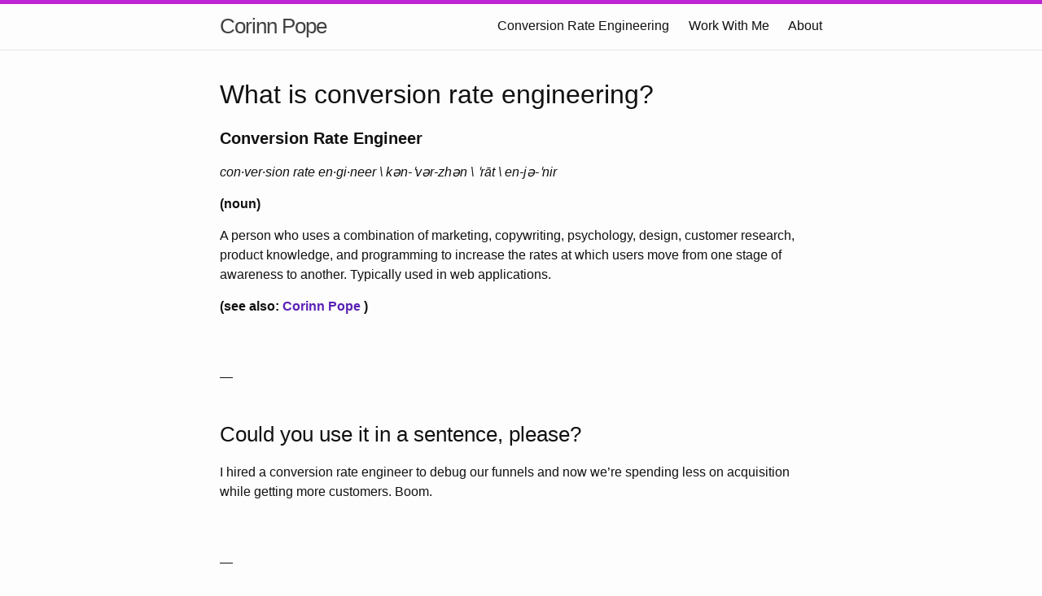

--- FILE ---
content_type: text/html; charset=utf-8
request_url: https://corinnpope.com/what-is-conversion-rate-engineering/
body_size: 2132
content:
<!DOCTYPE html>
<html lang="en"><head>
  <meta charset="utf-8">
  <meta http-equiv="X-UA-Compatible" content="IE=edge">
  <meta name="viewport" content="width=device-width, initial-scale=1"><!-- Begin Jekyll SEO tag v2.8.0 -->
<title>What is conversion rate engineering? | Corinn Pope</title>
<meta name="generator" content="Jekyll v3.9.2" />
<meta property="og:title" content="What is conversion rate engineering?" />
<meta property="og:locale" content="en_US" />
<meta name="description" content="I’m a full-stack product person building useful things on the interwebz." />
<meta property="og:description" content="I’m a full-stack product person building useful things on the interwebz." />
<link rel="canonical" href="http://corinnpope.com/what-is-conversion-rate-engineering/" />
<meta property="og:url" content="http://corinnpope.com/what-is-conversion-rate-engineering/" />
<meta property="og:site_name" content="Corinn Pope" />
<meta property="og:type" content="website" />
<meta name="twitter:card" content="summary" />
<meta property="twitter:title" content="What is conversion rate engineering?" />
<script type="application/ld+json">
{"@context":"https://schema.org","@type":"WebPage","description":"I’m a full-stack product person building useful things on the interwebz.","headline":"What is conversion rate engineering?","url":"http://corinnpope.com/what-is-conversion-rate-engineering/"}</script>
<!-- End Jekyll SEO tag -->
<link rel="stylesheet" href="/assets/main.css"><link type="application/atom+xml" rel="alternate" href="http://corinnpope.com/feed.xml" title="Corinn Pope" /></head>
<body><header class="site-header" role="banner">

  <div class="wrapper"><a class="site-title" rel="author" href="/">Corinn Pope</a><nav class="site-nav">
        <input type="checkbox" id="nav-trigger" class="nav-trigger" />
        <label for="nav-trigger">
          <span class="menu-icon">
            <svg viewBox="0 0 18 15" width="18px" height="15px">
              <path d="M18,1.484c0,0.82-0.665,1.484-1.484,1.484H1.484C0.665,2.969,0,2.304,0,1.484l0,0C0,0.665,0.665,0,1.484,0 h15.032C17.335,0,18,0.665,18,1.484L18,1.484z M18,7.516C18,8.335,17.335,9,16.516,9H1.484C0.665,9,0,8.335,0,7.516l0,0 c0-0.82,0.665-1.484,1.484-1.484h15.032C17.335,6.031,18,6.696,18,7.516L18,7.516z M18,13.516C18,14.335,17.335,15,16.516,15H1.484 C0.665,15,0,14.335,0,13.516l0,0c0-0.82,0.665-1.483,1.484-1.483h15.032C17.335,12.031,18,12.695,18,13.516L18,13.516z"/>
            </svg>
          </span>
        </label>

        <div class="trigger">
          <a class="page-link" href="/what-is-conversion-rate-engineering">Conversion Rate Engineering</a>
          <a class="page-link" href="/work-with-me">Work With Me</a>
          <a class="page-link" href="/about">About</a>
        </div>
      </nav></div>
</header>
<main class="page-content" aria-label="Content">
      <div class="wrapper">
        <article class="post">

  <!-- <header class="post-header">
    <h1 class="post-title">What is conversion rate engineering?</h1>
  </header> -->

  <div class="post-content">
    <h2 id="what-is-conversion-rate-engineering">What is conversion rate engineering?</h2>

<h4 id="conversion-rate-engineer"><strong>Conversion Rate Engineer</strong></h4>

<p><em>con·​ver·​sion rate en·​gi·​neer \ kən-ˈvər-zhən \ ˈrāt  \ en-jə-ˈnir</em></p>

<p><strong>(noun)</strong></p>

<p>A person who uses a combination of marketing, copywriting, psychology, design, customer research, product knowledge, and programming to increase the rates at which users move from one stage of awareness to another. Typically used in web applications.</p>

<p><strong>(see also: <a href="http://corinnpope.com/about">Corinn Pope</a> )</strong></p>

<p><br />
<br />
—
<br />
<br /></p>

<h3 id="could-you-use-it-in-a-sentence-please">Could you use it in a sentence, please?</h3>

<p>I hired a conversion rate engineer to debug our funnels and now we’re spending less on acquisition while getting more customers. Boom.</p>

<p><br />
<br />
—
<br />
<br /></p>

<h3 id="did-you-just-make-that-term-up">Did you just make that term up?</h3>

<p>You bet I did.</p>

<p><br />
<br />
—
<br />
<br /></p>

<h3 id="why-do-i-need-to-add-conversion-rate-engineering-into-my-already-long-list-of-to-dos">Why do I need to add conversion rate engineering into my already long list of to-dos?</h3>

<p>It’ll save you money. Potentially boatloads of it.</p>

<p>Plus, it will help you better understand your customer — which will positively affect nearly every other aspect of your business.</p>

<p>Here’s a sample leaky funnel before and after conversion rate engineering:</p>

<h5 id="fixing-a-leaky-funnel">Fixing a leaky funnel</h5>

<table>
  <tbody>
    <tr>
      <td>Stat</td>
      <td>Before CRE</td>
      <td>After CRE</td>
    </tr>
    <tr>
      <td>Ad spend</td>
      <td>$10K</td>
      <td>$10K</td>
    </tr>
    <tr>
      <td>Click through rate</td>
      <td>2%</td>
      <td>4%</td>
    </tr>
    <tr>
      <td>Landing page conversion rate</td>
      <td>25%</td>
      <td>30%</td>
    </tr>
    <tr>
      <td><strong>Cost per conversion</strong></td>
      <td><strong>$200</strong></td>
      <td><strong>$83</strong></td>
    </tr>
  </tbody>
</table>

<p>Would you rather spend $10K and get 50 customers or 120 customers? Your pick.</p>


  </div>

</article>

      </div>
    </main><footer class="site-footer h-card">
  <data class="u-url" href="/"></data>

  <div class="wrapper">

    <h2 class="footer-heading">Corinn Pope / Plumeria Labs LLC</h2>
    <p>I&#39;m a full-stack product person building useful things on the interwebz.</p>

    <div class="footer-col-wrapper">
      <div class="footer-col footer-col-1">
        <ul class="contact-list">
          <li class="p-name">Corinn Pope</li><li><a class="u-email" href="mailto:corinn@corinnpope.com">corinn@corinnpope.com</a></li></ul>
      </div>

      <div class="footer-col footer-col-2"><ul class="social-media-list"><li><a href="https://github.com/corinnpope"><svg class="svg-icon"><use xlink:href="/assets/minima-social-icons.svg#github"></use></svg> <span class="username">corinnpope</span></a></li><li><a href="https://www.twitter.com/corinnpope"><svg class="svg-icon"><use xlink:href="/assets/minima-social-icons.svg#twitter"></use></svg> <span class="username">corinnpope</span></a></li></ul>
</div>

      <div class="footer-col footer-col-3">
        <ul class="list-none">
          <li><a href="/projects">Projects</a></li>
          <li><a href="/posts">Articles</a></li>
        </ul>
      </div>
    </div>

  </div>

</footer>
</body>

</html>
